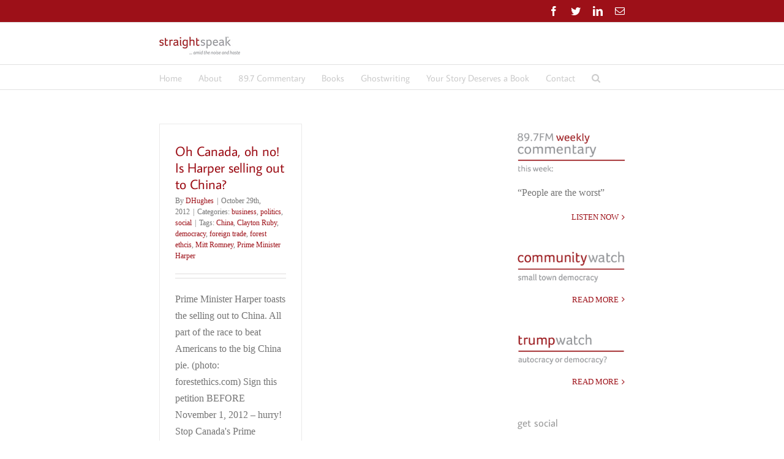

--- FILE ---
content_type: text/html; charset=UTF-8
request_url: https://straightspeak.com/tag/clayton-ruby/
body_size: 16281
content:
<!DOCTYPE html>
<html class="avada-html-layout-wide avada-html-header-position-top avada-html-is-archive avada-has-page-background-pattern" dir="ltr" lang="en-US" prefix="og: https://ogp.me/ns#" prefix="og: http://ogp.me/ns# fb: http://ogp.me/ns/fb#">
<head>
	<meta http-equiv="X-UA-Compatible" content="IE=edge" />
	<meta http-equiv="Content-Type" content="text/html; charset=utf-8"/>
	<meta name="viewport" content="width=device-width, initial-scale=1" />
	<title>Clayton Ruby | Straightspeak</title>

		<!-- All in One SEO 4.9.3 - aioseo.com -->
	<meta name="robots" content="max-image-preview:large" />
	<link rel="canonical" href="https://straightspeak.com/tag/clayton-ruby/" />
	<meta name="generator" content="All in One SEO (AIOSEO) 4.9.3" />
		<script type="application/ld+json" class="aioseo-schema">
			{"@context":"https:\/\/schema.org","@graph":[{"@type":"BreadcrumbList","@id":"https:\/\/straightspeak.com\/tag\/clayton-ruby\/#breadcrumblist","itemListElement":[{"@type":"ListItem","@id":"https:\/\/straightspeak.com#listItem","position":1,"name":"Home","item":"https:\/\/straightspeak.com","nextItem":{"@type":"ListItem","@id":"https:\/\/straightspeak.com\/tag\/clayton-ruby\/#listItem","name":"Clayton Ruby"}},{"@type":"ListItem","@id":"https:\/\/straightspeak.com\/tag\/clayton-ruby\/#listItem","position":2,"name":"Clayton Ruby","previousItem":{"@type":"ListItem","@id":"https:\/\/straightspeak.com#listItem","name":"Home"}}]},{"@type":"CollectionPage","@id":"https:\/\/straightspeak.com\/tag\/clayton-ruby\/#collectionpage","url":"https:\/\/straightspeak.com\/tag\/clayton-ruby\/","name":"Clayton Ruby | Straightspeak","inLanguage":"en-US","isPartOf":{"@id":"https:\/\/straightspeak.com\/#website"},"breadcrumb":{"@id":"https:\/\/straightspeak.com\/tag\/clayton-ruby\/#breadcrumblist"}},{"@type":"Organization","@id":"https:\/\/straightspeak.com\/#organization","name":"Straight Speak | David Hughes","description":"... amid the noise and haste","url":"https:\/\/straightspeak.com\/"},{"@type":"WebSite","@id":"https:\/\/straightspeak.com\/#website","url":"https:\/\/straightspeak.com\/","name":"Straightspeak","description":"... amid the noise and haste","inLanguage":"en-US","publisher":{"@id":"https:\/\/straightspeak.com\/#organization"}}]}
		</script>
		<!-- All in One SEO -->

<link rel='dns-prefetch' href='//s.w.org' />
<link rel="alternate" type="application/rss+xml" title="Straightspeak &raquo; Feed" href="https://straightspeak.com/feed/" />
<link rel="alternate" type="application/rss+xml" title="Straightspeak &raquo; Comments Feed" href="https://straightspeak.com/comments/feed/" />
					<link rel="shortcut icon" href="https://straightspeak.com/wp-content/uploads/2021/02/straightspeak_icon2a.png" type="image/x-icon" />
		
					<!-- For iPhone -->
			<link rel="apple-touch-icon" href="https://straightspeak.com/wp-content/uploads/2021/02/StrightSpeak_icon3a.png">
		
					<!-- For iPhone Retina display -->
			<link rel="apple-touch-icon" sizes="180x180" href="https://straightspeak.com/wp-content/uploads/2021/02/straightspeak_fb.png">
		
					<!-- For iPad -->
			<link rel="apple-touch-icon" sizes="152x152" href="https://straightspeak.com/wp-content/uploads/2021/02/StrightSpeak_icon3a.png">
		
					<!-- For iPad Retina display -->
			<link rel="apple-touch-icon" sizes="167x167" href="https://straightspeak.com/wp-content/uploads/2021/02/StrightSpeak_icon3a.png">
		
		<link rel="alternate" type="application/rss+xml" title="Straightspeak &raquo; Clayton Ruby Tag Feed" href="https://straightspeak.com/tag/clayton-ruby/feed/" />
		<!-- This site uses the Google Analytics by ExactMetrics plugin v8.11.1 - Using Analytics tracking - https://www.exactmetrics.com/ -->
		<!-- Note: ExactMetrics is not currently configured on this site. The site owner needs to authenticate with Google Analytics in the ExactMetrics settings panel. -->
					<!-- No tracking code set -->
				<!-- / Google Analytics by ExactMetrics -->
				<script type="text/javascript">
			window._wpemojiSettings = {"baseUrl":"https:\/\/s.w.org\/images\/core\/emoji\/13.0.1\/72x72\/","ext":".png","svgUrl":"https:\/\/s.w.org\/images\/core\/emoji\/13.0.1\/svg\/","svgExt":".svg","source":{"concatemoji":"https:\/\/straightspeak.com\/wp-includes\/js\/wp-emoji-release.min.js?ver=5.7"}};
			!function(e,a,t){var n,r,o,i=a.createElement("canvas"),p=i.getContext&&i.getContext("2d");function s(e,t){var a=String.fromCharCode;p.clearRect(0,0,i.width,i.height),p.fillText(a.apply(this,e),0,0);e=i.toDataURL();return p.clearRect(0,0,i.width,i.height),p.fillText(a.apply(this,t),0,0),e===i.toDataURL()}function c(e){var t=a.createElement("script");t.src=e,t.defer=t.type="text/javascript",a.getElementsByTagName("head")[0].appendChild(t)}for(o=Array("flag","emoji"),t.supports={everything:!0,everythingExceptFlag:!0},r=0;r<o.length;r++)t.supports[o[r]]=function(e){if(!p||!p.fillText)return!1;switch(p.textBaseline="top",p.font="600 32px Arial",e){case"flag":return s([127987,65039,8205,9895,65039],[127987,65039,8203,9895,65039])?!1:!s([55356,56826,55356,56819],[55356,56826,8203,55356,56819])&&!s([55356,57332,56128,56423,56128,56418,56128,56421,56128,56430,56128,56423,56128,56447],[55356,57332,8203,56128,56423,8203,56128,56418,8203,56128,56421,8203,56128,56430,8203,56128,56423,8203,56128,56447]);case"emoji":return!s([55357,56424,8205,55356,57212],[55357,56424,8203,55356,57212])}return!1}(o[r]),t.supports.everything=t.supports.everything&&t.supports[o[r]],"flag"!==o[r]&&(t.supports.everythingExceptFlag=t.supports.everythingExceptFlag&&t.supports[o[r]]);t.supports.everythingExceptFlag=t.supports.everythingExceptFlag&&!t.supports.flag,t.DOMReady=!1,t.readyCallback=function(){t.DOMReady=!0},t.supports.everything||(n=function(){t.readyCallback()},a.addEventListener?(a.addEventListener("DOMContentLoaded",n,!1),e.addEventListener("load",n,!1)):(e.attachEvent("onload",n),a.attachEvent("onreadystatechange",function(){"complete"===a.readyState&&t.readyCallback()})),(n=t.source||{}).concatemoji?c(n.concatemoji):n.wpemoji&&n.twemoji&&(c(n.twemoji),c(n.wpemoji)))}(window,document,window._wpemojiSettings);
		</script>
		<style type="text/css">
img.wp-smiley,
img.emoji {
	display: inline !important;
	border: none !important;
	box-shadow: none !important;
	height: 1em !important;
	width: 1em !important;
	margin: 0 .07em !important;
	vertical-align: -0.1em !important;
	background: none !important;
	padding: 0 !important;
}
</style>
	<link rel='stylesheet' id='aioseo/css/src/vue/standalone/blocks/table-of-contents/global.scss-css'  href='https://straightspeak.com/wp-content/plugins/all-in-one-seo-pack/dist/Lite/assets/css/table-of-contents/global.e90f6d47.css?ver=4.9.3' type='text/css' media='all' />
<link rel='stylesheet' id='bcct_style-css'  href='https://straightspeak.com/wp-content/plugins/better-click-to-tweet/assets/css/styles.css?ver=3.0' type='text/css' media='all' />
<link rel='stylesheet' id='avada-parent-stylesheet-css'  href='https://straightspeak.com/wp-content/themes/Avada/style.css?ver=5.7' type='text/css' media='all' />
<!--[if IE]>
<link rel='stylesheet' id='avada-IE-css'  href='https://straightspeak.com/wp-content/themes/Avada/assets/css/dynamic/ie.min.css?ver=7.3' type='text/css' media='all' />
<style id='avada-IE-inline-css' type='text/css'>
.avada-select-parent .select-arrow{background-color:#ffffff}
.select-arrow{background-color:#ffffff}
</style>
<![endif]-->
<link rel='stylesheet' id='fusion-dynamic-css-css'  href='https://straightspeak.com/wp-content/uploads/fusion-styles/25d009c7f68cef89fd54cd14937994c4.min.css?ver=3.3' type='text/css' media='all' />
<script type='text/javascript' src='https://straightspeak.com/wp-content/mu-plugins/ionos-assistant/js/cookies.js?ver=5.7' id='ionos-assistant-wp-cookies-js'></script>
<script type='text/javascript' src='https://straightspeak.com/wp-includes/js/jquery/jquery.min.js?ver=3.5.1' id='jquery-core-js'></script>
<script type='text/javascript' src='https://straightspeak.com/wp-includes/js/jquery/jquery-migrate.min.js?ver=3.3.2' id='jquery-migrate-js'></script>
<link rel="https://api.w.org/" href="https://straightspeak.com/wp-json/" /><link rel="alternate" type="application/json" href="https://straightspeak.com/wp-json/wp/v2/tags/895" /><link rel="EditURI" type="application/rsd+xml" title="RSD" href="https://straightspeak.com/xmlrpc.php?rsd" />
<link rel="wlwmanifest" type="application/wlwmanifest+xml" href="https://straightspeak.com/wp-includes/wlwmanifest.xml" /> 
<meta name="generator" content="WordPress 5.7" />
<style type="text/css" id="css-fb-visibility">@media screen and (max-width: 640px){body:not(.fusion-builder-ui-wireframe) .fusion-no-small-visibility{display:none !important;}body:not(.fusion-builder-ui-wireframe) .sm-text-align-center{text-align:center !important;}body:not(.fusion-builder-ui-wireframe) .sm-text-align-left{text-align:left !important;}body:not(.fusion-builder-ui-wireframe) .sm-text-align-right{text-align:right !important;}body:not(.fusion-builder-ui-wireframe) .sm-mx-auto{margin-left:auto !important;margin-right:auto !important;}body:not(.fusion-builder-ui-wireframe) .sm-ml-auto{margin-left:auto !important;}body:not(.fusion-builder-ui-wireframe) .sm-mr-auto{margin-right:auto !important;}body:not(.fusion-builder-ui-wireframe) .fusion-absolute-position-small{position:absolute;top:auto;width:100%;}}@media screen and (min-width: 641px) and (max-width: 1024px){body:not(.fusion-builder-ui-wireframe) .fusion-no-medium-visibility{display:none !important;}body:not(.fusion-builder-ui-wireframe) .md-text-align-center{text-align:center !important;}body:not(.fusion-builder-ui-wireframe) .md-text-align-left{text-align:left !important;}body:not(.fusion-builder-ui-wireframe) .md-text-align-right{text-align:right !important;}body:not(.fusion-builder-ui-wireframe) .md-mx-auto{margin-left:auto !important;margin-right:auto !important;}body:not(.fusion-builder-ui-wireframe) .md-ml-auto{margin-left:auto !important;}body:not(.fusion-builder-ui-wireframe) .md-mr-auto{margin-right:auto !important;}body:not(.fusion-builder-ui-wireframe) .fusion-absolute-position-medium{position:absolute;top:auto;width:100%;}}@media screen and (min-width: 1025px){body:not(.fusion-builder-ui-wireframe) .fusion-no-large-visibility{display:none !important;}body:not(.fusion-builder-ui-wireframe) .lg-text-align-center{text-align:center !important;}body:not(.fusion-builder-ui-wireframe) .lg-text-align-left{text-align:left !important;}body:not(.fusion-builder-ui-wireframe) .lg-text-align-right{text-align:right !important;}body:not(.fusion-builder-ui-wireframe) .lg-mx-auto{margin-left:auto !important;margin-right:auto !important;}body:not(.fusion-builder-ui-wireframe) .lg-ml-auto{margin-left:auto !important;}body:not(.fusion-builder-ui-wireframe) .lg-mr-auto{margin-right:auto !important;}body:not(.fusion-builder-ui-wireframe) .fusion-absolute-position-large{position:absolute;top:auto;width:100%;}}</style>		<script type="text/javascript">
			var doc = document.documentElement;
			doc.setAttribute( 'data-useragent', navigator.userAgent );
		</script>
		
	</head>

<body class="archive tag tag-clayton-ruby tag-895 fusion-image-hovers fusion-pagination-sizing fusion-button_size-large fusion-button_type-flat fusion-button_span-no avada-image-rollover-circle-yes avada-image-rollover-no fusion-body ltr fusion-sticky-header no-tablet-sticky-header no-mobile-sticky-header no-mobile-slidingbar avada-has-rev-slider-styles fusion-disable-outline fusion-sub-menu-fade mobile-logo-pos-left layout-wide-mode avada-has-boxed-modal-shadow-none layout-scroll-offset-full avada-has-zero-margin-offset-top has-sidebar fusion-top-header menu-text-align-left mobile-menu-design-modern fusion-show-pagination-text fusion-header-layout-v5 avada-responsive avada-footer-fx-none avada-menu-highlight-style-bar fusion-search-form-classic fusion-main-menu-search-overlay fusion-avatar-square avada-dropdown-styles avada-blog-layout-large avada-blog-archive-layout-grid avada-header-shadow-no avada-menu-icon-position-left avada-has-megamenu-shadow avada-has-mainmenu-dropdown-divider avada-has-main-nav-search-icon avada-has-breadcrumb-mobile-hidden avada-has-titlebar-hide avada-has-pagination-padding avada-flyout-menu-direction-fade avada-ec-views-v1" >
		<a class="skip-link screen-reader-text" href="#content">Skip to content</a>

	<div id="boxed-wrapper">
		<div class="fusion-sides-frame"></div>
		<div id="wrapper" class="fusion-wrapper">
			<div id="home" style="position:relative;top:-1px;"></div>
			
				
			<header class="fusion-header-wrapper">
				<div class="fusion-header-v5 fusion-logo-alignment fusion-logo-left fusion-sticky-menu- fusion-sticky-logo-1 fusion-mobile-logo-1 fusion-sticky-menu-only fusion-header-menu-align-left fusion-mobile-menu-design-modern">
					
<div class="fusion-secondary-header">
	<div class="fusion-row">
							<div class="fusion-alignright">
				<div class="fusion-social-links-header"><div class="fusion-social-networks"><div class="fusion-social-networks-wrapper"><a  class="fusion-social-network-icon fusion-tooltip fusion-facebook fusion-icon-facebook" style data-placement="bottom" data-title="Facebook" data-toggle="tooltip" title="Facebook" href="https://www.facebook.com/straightspeakblog/" target="_blank" rel="noopener noreferrer"><span class="screen-reader-text">Facebook</span></a><a  class="fusion-social-network-icon fusion-tooltip fusion-twitter fusion-icon-twitter" style data-placement="bottom" data-title="Twitter" data-toggle="tooltip" title="Twitter" href="https://twitter.com/Dstraightspeak" target="_blank" rel="noopener noreferrer"><span class="screen-reader-text">Twitter</span></a><a  class="fusion-social-network-icon fusion-tooltip fusion-linkedin fusion-icon-linkedin" style data-placement="bottom" data-title="LinkedIn" data-toggle="tooltip" title="LinkedIn" href="https://www.linkedin.com/company/yaantm-inc." target="_blank" rel="noopener noreferrer"><span class="screen-reader-text">LinkedIn</span></a><a  class="fusion-social-network-icon fusion-tooltip fusion-mail fusion-icon-mail" style data-placement="bottom" data-title="Email" data-toggle="tooltip" title="Email" href="mailto:dh&#117;ghe&#115;&#064;s8644&#056;67&#049;5&#046;&#119;e&#098;&#115;&#105;teh&#111;me&#046;co&#046;&#117;k" target="_self" rel="noopener noreferrer"><span class="screen-reader-text">Email</span></a></div></div></div>			</div>
			</div>
</div>
<div class="fusion-header-sticky-height"></div>
<div class="fusion-sticky-header-wrapper"> <!-- start fusion sticky header wrapper -->
	<div class="fusion-header">
		<div class="fusion-row">
							<div class="fusion-logo" data-margin-top="15px" data-margin-bottom="15px" data-margin-left="0px" data-margin-right="0px">
			<a class="fusion-logo-link"  href="https://straightspeak.com/" >

						<!-- standard logo -->
			<img src="https://straightspeak.com/wp-content/uploads/2021/02/straightspeak_smlno2_tag6.jpg" srcset="https://straightspeak.com/wp-content/uploads/2021/02/straightspeak_smlno2_tag6.jpg 1x, https://straightspeak.com/wp-content/uploads/2021/02/straightspeak_smlno2_tag6.jpg 2x" width="300" height="75" style="max-height:75px;height:auto;" alt="Straightspeak Logo" data-retina_logo_url="https://straightspeak.com/wp-content/uploads/2021/02/straightspeak_smlno2_tag6.jpg" class="fusion-standard-logo" />

											<!-- mobile logo -->
				<img src="https://straightspeak.com/wp-content/uploads/2021/02/straightspeak_smlno2_tag6.jpg" srcset="https://straightspeak.com/wp-content/uploads/2021/02/straightspeak_smlno2_tag6.jpg 1x, https://straightspeak.com/wp-content/uploads/2021/02/straightspeak_smlno2_tag6.jpg 2x" width="300" height="75" style="max-height:75px;height:auto;" alt="Straightspeak Logo" data-retina_logo_url="https://straightspeak.com/wp-content/uploads/2021/02/straightspeak_smlno2_tag6.jpg" class="fusion-mobile-logo" />
			
											<!-- sticky header logo -->
				<img src="https://straightspeak.com/wp-content/uploads/2021/02/straightspeak_smlno2_tag6.jpg" srcset="https://straightspeak.com/wp-content/uploads/2021/02/straightspeak_smlno2_tag6.jpg 1x, https://straightspeak.com/wp-content/uploads/2021/02/straightspeak_smlno2_tag6.jpg 2x" width="300" height="75" style="max-height:75px;height:auto;" alt="Straightspeak Logo" data-retina_logo_url="https://straightspeak.com/wp-content/uploads/2021/02/straightspeak_smlno2_tag6.jpg" class="fusion-sticky-logo" />
					</a>
		</div>
								<div class="fusion-mobile-menu-icons">
							<a href="#" class="fusion-icon fusion-icon-bars" aria-label="Toggle mobile menu" aria-expanded="false"></a>
		
		
		
			</div>
			
					</div>
	</div>
	<div class="fusion-secondary-main-menu">
		<div class="fusion-row">
			<nav class="fusion-main-menu" aria-label="Main Menu"><div class="fusion-overlay-search">		<form role="search" class="searchform fusion-search-form  fusion-search-form-classic" method="get" action="https://straightspeak.com/">
			<div class="fusion-search-form-content">

				
				<div class="fusion-search-field search-field">
					<label><span class="screen-reader-text">Search for:</span>
													<input type="search" value="" name="s" class="s" placeholder="Search..." required aria-required="true" aria-label="Search..."/>
											</label>
				</div>
				<div class="fusion-search-button search-button">
					<input type="submit" class="fusion-search-submit searchsubmit" aria-label="Search" value="&#xf002;" />
									</div>

				
			</div>


			
		</form>
		<div class="fusion-search-spacer"></div><a href="#" role="button" aria-label="Close Search" class="fusion-close-search"></a></div><ul id="menu-new-menu" class="fusion-menu"><li  id="menu-item-19198"  class="menu-item menu-item-type-post_type menu-item-object-page menu-item-home menu-item-19198"  data-item-id="19198"><a  href="https://straightspeak.com/" class="fusion-bar-highlight"><span class="menu-text">Home</span></a></li><li  id="menu-item-19203"  class="menu-item menu-item-type-post_type menu-item-object-page menu-item-19203"  data-item-id="19203"><a  href="https://straightspeak.com/david-hughes/" class="fusion-bar-highlight"><span class="menu-text">About</span></a></li><li  id="menu-item-19200"  class="menu-item menu-item-type-post_type menu-item-object-page menu-item-19200"  data-item-id="19200"><a  href="https://straightspeak.com/straightspeak-weekly-commentary/" class="fusion-bar-highlight"><span class="menu-text">89.7 Commentary</span></a></li><li  id="menu-item-19210"  class="menu-item menu-item-type-custom menu-item-object-custom menu-item-has-children menu-item-19210 fusion-dropdown-menu"  data-item-id="19210"><a  class="fusion-bar-highlight"><span class="menu-text">Books</span></a><ul class="sub-menu"><li  id="menu-item-19197"  class="menu-item menu-item-type-post_type menu-item-object-page menu-item-19197 fusion-dropdown-submenu" ><a  href="https://straightspeak.com/books-2/published/" class="fusion-bar-highlight"><span>Published Books</span></a></li></ul></li><li  id="menu-item-19207"  class="menu-item menu-item-type-custom menu-item-object-custom menu-item-has-children menu-item-19207 fusion-dropdown-menu"  data-item-id="19207"><a  class="fusion-bar-highlight"><span class="menu-text">Ghostwriting</span></a><ul class="sub-menu"><li  id="menu-item-19195"  class="menu-item menu-item-type-post_type menu-item-object-page menu-item-19195 fusion-dropdown-submenu" ><a  href="https://straightspeak.com/content-provide/" class="fusion-bar-highlight"><span>Blogs, Profiles, Proposals, Executive Summaries, Articles</span></a></li><li  id="menu-item-19204"  class="menu-item menu-item-type-post_type menu-item-object-page menu-item-19204 fusion-dropdown-submenu" ><a  href="https://straightspeak.com/your-story/" class="fusion-bar-highlight"><span>Your story</span></a></li><li  id="menu-item-19205"  class="menu-item menu-item-type-post_type menu-item-object-page menu-item-19205 fusion-dropdown-submenu" ><a  href="https://straightspeak.com/ghostwriting-fees/" class="fusion-bar-highlight"><span>Ghostwriting fees</span></a></li></ul></li><li  id="menu-item-19199"  class="menu-item menu-item-type-post_type menu-item-object-page menu-item-19199"  data-item-id="19199"><a  href="https://straightspeak.com/?page_id=3664" class="fusion-bar-highlight"><span class="menu-text">Your Story Deserves a Book</span></a></li><li  id="menu-item-19209"  class="menu-item menu-item-type-post_type menu-item-object-page menu-item-19209"  data-item-id="19209"><a  href="https://straightspeak.com/contact/" class="fusion-bar-highlight"><span class="menu-text">Contact</span></a></li><li class="fusion-custom-menu-item fusion-main-menu-search fusion-search-overlay"><a class="fusion-main-menu-icon fusion-bar-highlight" href="#" aria-label="Search" data-title="Search" title="Search" role="button" aria-expanded="false"></a></li></ul></nav>
<nav class="fusion-mobile-nav-holder fusion-mobile-menu-text-align-left" aria-label="Main Menu Mobile"></nav>

					</div>
	</div>
</div> <!-- end fusion sticky header wrapper -->
				</div>
				<div class="fusion-clearfix"></div>
			</header>
							
				
		<div id="sliders-container">
					</div>
				
				
			
			
						<main id="main" class="clearfix ">
				<div class="fusion-row" style="">
<section id="content" class="" style="float: left;">
	
	<div id="posts-container" class="fusion-blog-archive fusion-blog-layout-grid-wrapper fusion-clearfix">
	<div class="fusion-posts-container fusion-blog-layout-grid fusion-blog-layout-grid-2 isotope fusion-posts-container-infinite fusion-posts-container-load-more " data-pages="1">
		
		
													<article id="post-4452" class="fusion-post-grid  post fusion-clearfix post-4452 type-post status-publish format-standard hentry category-business category-politics category-social tag-china tag-clayton-ruby tag-democracy tag-foreign-trade tag-forest-ethcis tag-mitt-romney tag-prime-minister-harper">
														<div class="fusion-post-wrapper">
				
				
				
									
				
														<div class="fusion-post-content-wrapper">
				
				
				<div class="fusion-post-content post-content">
					<h2 class="entry-title fusion-post-title"><a href="https://straightspeak.com/2012/10/oh-canada-oh-no-harper-is-selling-us-out-to-china/">Oh Canada, oh no! Is Harper selling out to China?</a></h2>
																<p class="fusion-single-line-meta">By <span class="vcard"><span class="fn"><a href="https://straightspeak.com/author/dhughes/" title="Posts by DHughes" rel="author">DHughes</a></span></span><span class="fusion-inline-sep">|</span><span class="updated rich-snippet-hidden">2016-12-10T00:41:08-05:00</span><span>October 29th, 2012</span><span class="fusion-inline-sep">|</span>Categories: <a href="https://straightspeak.com/category/business/" rel="category tag">business</a>, <a href="https://straightspeak.com/category/politics/" rel="category tag">politics</a>, <a href="https://straightspeak.com/category/social/" rel="category tag">social</a><span class="fusion-inline-sep">|</span><span class="meta-tags">Tags: <a href="https://straightspeak.com/tag/china/" rel="tag">China</a>, <a href="https://straightspeak.com/tag/clayton-ruby/" rel="tag">Clayton Ruby</a>, <a href="https://straightspeak.com/tag/democracy/" rel="tag">democracy</a>, <a href="https://straightspeak.com/tag/foreign-trade/" rel="tag">foreign trade</a>, <a href="https://straightspeak.com/tag/forest-ethcis/" rel="tag">forest ethcis</a>, <a href="https://straightspeak.com/tag/mitt-romney/" rel="tag">Mitt Romney</a>, <a href="https://straightspeak.com/tag/prime-minister-harper/" rel="tag">Prime Minister Harper</a></span><span class="fusion-inline-sep">|</span></p>
																										<div class="fusion-content-sep sep-double sep-solid"></div>
						
					
					<div class="fusion-post-content-container">
						<p> Prime Minister Harper toasts the selling out to China. All part of the race to beat Americans to the big China pie. (photo: forestethics.com)  Sign this petition BEFORE November 1, 2012 – hurry! Stop Canada's Prime Minister Harper from creating his version of state capitalism! Click here to sign the petition:  Here's another conservative who says one <a href="https://straightspeak.com/2012/10/oh-canada-oh-no-harper-is-selling-us-out-to-china/"> Read more...</a></p>					</div>
				</div>

				
																																<div class="fusion-meta-info">
																										<div class="fusion-alignleft">
										<a href="https://straightspeak.com/2012/10/oh-canada-oh-no-harper-is-selling-us-out-to-china/" class="fusion-read-more" aria-label="More on Oh Canada, oh no! Is Harper selling out to China?">
											Read More										</a>
									</div>
								
																																		<div class="fusion-alignright">
																					<a href="https://straightspeak.com/2012/10/oh-canada-oh-no-harper-is-selling-us-out-to-china/#respond"><i class="fusion-icon-bubbles" aria-hidden="true"></i>&nbsp;0</a>																			</div>
															</div>
															
									</div>
				
									</div>
							</article>

			
		
		
	</div>

			</div>
</section>
<aside id="sidebar" class="sidebar fusion-widget-area fusion-content-widget-area fusion-sidebar-right fusion-blogsidebar" style="float: right;" >
											
					<section id="simpleimage-2" class="widget widget_simpleimage" style="border-style: solid;border-color:transparent;border-width:0px;">

	<p class="simple-image">
		<a href="https://straightspeak.com/straightspeak-weekly-commentary/"><img width="240" height="93" src="https://straightspeak.com/wp-content/uploads/2021/02/897a.png" class="attachment-full size-full" alt="" srcset="https://straightspeak.com/wp-content/uploads/2021/02/897a-200x78.png 200w, https://straightspeak.com/wp-content/uploads/2021/02/897a.png 240w" sizes="(max-width: 240px) 100vw, 240px" /></a>	</p>

<p>“People are the worst”</p>

	<p class="more">
		<a href="https://straightspeak.com/straightspeak-weekly-commentary/">LISTEN NOW</a>	</p>
</section><section id="simpleimage-3" class="widget widget_simpleimage" style="border-style: solid;border-color:transparent;border-width:0px;">

	<p class="simple-image">
		<a href="https://straightspeak.com/communitywatch/"><img width="240" height="72" src="https://straightspeak.com/wp-content/uploads/2021/02/cw4.png" class="attachment-full size-full" alt="" srcset="https://straightspeak.com/wp-content/uploads/2021/02/cw4-200x60.png 200w, https://straightspeak.com/wp-content/uploads/2021/02/cw4.png 240w" sizes="(max-width: 240px) 100vw, 240px" /></a>	</p>


	<p class="more">
		<a href="https://straightspeak.com/communitywatch/">READ MORE</a>	</p>
</section><section id="simpleimage-4" class="widget widget_simpleimage" style="border-style: solid;border-color:transparent;border-width:0px;">

	<p class="simple-image">
		<a href="https://straightspeak.com/trumpwatch/"><img width="240" height="72" src="https://straightspeak.com/wp-content/uploads/2021/02/tw4.png" class="attachment-full size-full" alt="" srcset="https://straightspeak.com/wp-content/uploads/2021/02/tw4-200x60.png 200w, https://straightspeak.com/wp-content/uploads/2021/02/tw4.png 240w" sizes="(max-width: 240px) 100vw, 240px" /></a>	</p>


	<p class="more">
		<a href="https://straightspeak.com/trumpwatch/">READ MORE</a>	</p>
</section><section id="social_links-widget-4" class="widget social_links"><div class="heading"><h4 class="widget-title">get social</h4></div>
		<div class="fusion-social-networks boxed-icons">

			<div class="fusion-social-networks-wrapper">
								
																				
						
																																			<a class="fusion-social-network-icon fusion-tooltip fusion-facebook fusion-icon-facebook" href="https://www.facebook.com/straightspeakblog/"  data-placement="top" data-title="Facebook" data-toggle="tooltip" data-original-title=""  title="Facebook" aria-label="Facebook" rel="noopener noreferrer" target="_self" style="border-radius:4px;padding:8px;font-size:16px;color:#ffffff;background-color:#3b5998;border-color:#3b5998;"></a>
											
										
																				
						
																																			<a class="fusion-social-network-icon fusion-tooltip fusion-twitter fusion-icon-twitter" href="https://twitter.com/Dstraightspeak"  data-placement="top" data-title="Twitter" data-toggle="tooltip" data-original-title=""  title="Twitter" aria-label="Twitter" rel="noopener noreferrer" target="_self" style="border-radius:4px;padding:8px;font-size:16px;color:#ffffff;background-color:#55acee;border-color:#55acee;"></a>
											
										
																				
						
																																			<a class="fusion-social-network-icon fusion-tooltip fusion-linkedin fusion-icon-linkedin" href="https://www.linkedin.com/company/yaantm-inc."  data-placement="top" data-title="LinkedIn" data-toggle="tooltip" data-original-title=""  title="LinkedIn" aria-label="LinkedIn" rel="noopener noreferrer" target="_self" style="border-radius:4px;padding:8px;font-size:16px;color:#ffffff;background-color:#0077b5;border-color:#0077b5;"></a>
											
										
																																																
						
																																			<a class="fusion-social-network-icon fusion-tooltip fusion-mail fusion-icon-mail" href="mailto:&#100;hug&#104;&#101;s&#064;&#115;&#056;644&#056;67&#049;&#053;&#046;&#119;eb&#115;&#105;&#116;ehome&#046;c&#111;&#046;u&#107;"  data-placement="top" data-title="Mail" data-toggle="tooltip" data-original-title=""  title="Mail" aria-label="Mail" rel="noopener noreferrer" target="_self" style="border-radius:4px;padding:8px;font-size:16px;color:#ffffff;background-color:#000000;border-color:#000000;"></a>
											
										
				
			</div>
		</div>

		</section><section id="text-40" class="widget widget_text" style="border-style: solid;border-color:transparent;border-width:0px;"><div class="heading"><h4 class="widget-title">SUBSCRIBE &#038; FOLLOW</h4></div>			<div class="textwidget"><form id="subForm" action="http://thepiriecompany.createsend.com/t/r/s/adltjh/" method="post">
<div>

<label for="name">Name:</label> <input id="name" name="cm-name" type="text" /><label for="adltjh-adltjh">Email:</label>

<input id="adltjh-adltjh" name="cm-adltjh-adltjh" type="text" /> <input type="submit" value="Subscribe" />

</div>
</form>
<br>
Don't miss a point or a post. Subscribe to <em>straightspeak's</em> email service,
we'll send you our best. And if it's not our best, you can always unsubscribe.</div>
		</section><section id="pyre_tabs-widget-7" class="widget fusion-tabs-widget">		<div class="fusion-tabs-widget-wrapper fusion-tabs-widget-1 fusion-tabs-classic fusion-tabs-image-default tab-holder">
			<nav class="fusion-tabs-nav">
				<ul class="tabset tabs">

					
											<li class="active"><a href="#" data-link="fusion-tab-recent">Recent</a></li>
					
					
				</ul>
			</nav>

			<div class="fusion-tabs-widget-content tab-box tabs-container">

				
				
					<div class="fusion-tab-recent fusion-tab-content tab tab_content" data-name="fusion-tab-recent">

						
						<ul class="fusion-tabs-widget-items news-list">
																																	<li>
																					<div class="image">
												<a href="https://straightspeak.com/2025/04/everyone-lies-a-few-pounds-about-their-weight/" aria-label="Everyone lies a few pounds about their weight &#8230;"><img width="66" height="66" src="https://straightspeak.com/wp-content/uploads/2025/04/Screenshot-2025-04-15-at-5.42.51-PM-66x66.png" class="attachment-recent-works-thumbnail size-recent-works-thumbnail wp-post-image" alt="" srcset="https://straightspeak.com/wp-content/uploads/2025/04/Screenshot-2025-04-15-at-5.42.51-PM-66x66.png 66w, https://straightspeak.com/wp-content/uploads/2025/04/Screenshot-2025-04-15-at-5.42.51-PM-150x150.png 150w" sizes="(max-width: 66px) 100vw, 66px" /></a>
											</div>
																				<div class="post-holder">
											<a href="https://straightspeak.com/2025/04/everyone-lies-a-few-pounds-about-their-weight/">Everyone lies a few pounds about their weight &#8230;</a>
											<div class="fusion-meta">
												April 16th, 2025											</div>
										</div>
									</li>
																										<li>
																					<div class="image">
												<a href="https://straightspeak.com/2025/04/is-this-the-perfect-storm-for-good-ship-america/" aria-label="Is this the perfect storm for Good Ship America?"><img width="66" height="66" src="https://straightspeak.com/wp-content/uploads/2025/04/Storm-Screenshot-2025-04-14-at-10.53.59-AM-66x66.png" class="attachment-recent-works-thumbnail size-recent-works-thumbnail wp-post-image" alt="" srcset="https://straightspeak.com/wp-content/uploads/2025/04/Storm-Screenshot-2025-04-14-at-10.53.59-AM-66x66.png 66w, https://straightspeak.com/wp-content/uploads/2025/04/Storm-Screenshot-2025-04-14-at-10.53.59-AM-150x150.png 150w" sizes="(max-width: 66px) 100vw, 66px" /></a>
											</div>
																				<div class="post-holder">
											<a href="https://straightspeak.com/2025/04/is-this-the-perfect-storm-for-good-ship-america/">Is this the perfect storm for Good Ship America?</a>
											<div class="fusion-meta">
												April 14th, 2025											</div>
										</div>
									</li>
																										<li>
																					<div class="image">
												<a href="https://straightspeak.com/2025/04/elbows-up-aint-gonna-cut-it/" aria-label="&#8220;Elbows up&#8221; ain&#8217;t gonna cut it &#8230;"><img width="66" height="66" src="https://straightspeak.com/wp-content/uploads/2025/04/Screenshot-2025-04-08-at-11.01.42-AM-66x66.png" class="attachment-recent-works-thumbnail size-recent-works-thumbnail wp-post-image" alt="" srcset="https://straightspeak.com/wp-content/uploads/2025/04/Screenshot-2025-04-08-at-11.01.42-AM-66x66.png 66w, https://straightspeak.com/wp-content/uploads/2025/04/Screenshot-2025-04-08-at-11.01.42-AM-150x150.png 150w" sizes="(max-width: 66px) 100vw, 66px" /></a>
											</div>
																				<div class="post-holder">
											<a href="https://straightspeak.com/2025/04/elbows-up-aint-gonna-cut-it/">&#8220;Elbows up&#8221; ain&#8217;t gonna cut it &#8230;</a>
											<div class="fusion-meta">
												April 9th, 2025											</div>
										</div>
									</li>
																													</ul>
					</div>
				
							</div>
		</div>
		</section><section id="list-2" class="widget widget_link_list" style="border-style: solid;border-color:transparent;border-width:0px;"><div class="heading"><h4 class="widget-title">favorite sites</h4></div><ul  class="list">

		<li class=''><a href='https://www.edge.org/'>Edge</a></li><li class=''><a href='https://www.samharris.org/'>Sam Harris</a></li><li class=''><a href='http://www.skeptic.com/'>Skeptic Society</a></li><li class=''><a href='https://www.bigquestionsonline.com/2017/01/04/are-innovation-tradition-incompatible/' target='_blank'>Big Questions Online</a></li></ul></section><section id="list-3" class="widget widget_link_list" style="border-style: solid;border-color:transparent;border-width:0px;"><div class="heading"><h4 class="widget-title">&#8220;The most important book is the one you haven&#8217;t read yet.&#8221;</h4></div><ol  class="list">

		<li class=''><a href='https://www.amazon.ca/s/ref=nb_sb_noss_2?url=search-aliasstripbooks&field-keywords=Human+Capability' target='_blank'>Human Capability</a></li><li class=''><a href='https://www.amazon.ca/s/ref=nb_sb_ss_i_1_11?url=search-aliasstripbooks&field-keywords=the+road+to+character&sprefix=The+Road+tostripbooks749&rh=n916520kthe+road+to+character' target='_blank'>The Road to Character</a></li><li class=''><a href='https://www.amazon.ca/s/ref=nb_sb_noss_2?url=search-aliasstripbooks&field-keywords=Firms+of+Endearment&rh=n916520kFirms+of+Endearment' target='_blank'>Firms of Endearment</a></li><li class=''><a href='https://www.amazon.ca/s/ref=nb_sb_ss_i_1_9?url=search-aliasstripbooks&field-keywords=free+will&sprefix=Free+Willstripbooks234&rh=n916520kfree+will' target='_blank'>Free Will</a></li><li class=''><a href='https://www.amazon.ca/Women-New-Business-Leadership-Thomson/dp/0230271545/ref=sr_1_1?s=books&ie=UTF8&qid=1471017804&sr=1-1&keywords=Women++The+New+Business+leadership'>Women & The New Business Leadership</a></li></ol></section><section id="text-14" class="widget widget_text" style="border-style: solid;border-color:transparent;border-width:0px;"><div class="heading"><h4 class="widget-title">Coming 2026</h4></div>			<div class="textwidget"><p><a href="https://straightspeak.com/wp-content/uploads/2025/04/CROP-Screenshot-2025-04-04-at-11.30.22-AM.png"><img class="aligncenter size-medium wp-image-21413" src="https://straightspeak.com/wp-content/uploads/2025/04/CROP-Screenshot-2025-04-04-at-11.30.22-AM-203x300.png" alt="" width="203" height="300" /></a></p>
<p>My personal history is the stuff they write books about. And that's what I am doing. The working title, "Chains of My Father: Marry White."</p>
<p>"The ghostly image of the tragic mulatto trapped between two worlds." - Barack Obama</p>
<p>This perspicacious line from the Prologue of Barack Obama's "Dream from My Father" wrenched my aspiration into action. I started writing, furiously. Unlike Obama's perspective, my pain had been for the opposite reason: I was not seen by whites as a "tragic mulatto," rather I lived every day of my childhood hoping whites were not "searching my eyes for some telltale sign" that I WAS mulatto. This is my story.</p>
<p>It's historical fiction because I cannot find enough records to substantiate all facets of the story. I've combed the genealogy, traveled to my father and grandmothers' birthplace, walked the graveyards, searched the churches and ... well, all the facts aren't there. I have written three books based on the genealogy of other families but my ancestors emerged from a journey that left too few records – slavery.</p>
<p>My paternal, great grandmother was a "freed slave." My grandmother, Amelia, was born to a mixed race slave named Mary (we do not know her last name) and a white, French plantation owner, the Count de Poullain, in Grenada, West Indies. Amelia was raised in the "Big House" and in adulthood, in an attempt to escape her black heritage disowned her mother, telling her, "Get out and never come back." Amelia, as a mother of twelve children, enshrined into the family commandments, "Marry white." Many did, including my father. My mother was a lovely, white, Anglo-Saxon protestant born in England. They met in Canada where my dad studied and became a doctor.</p>
<p>It has taken five generations for the descendants of Mary to free themselves from the stigma of their black heritage but today my children embrace it. Unfortunately, the past 250 years have been a wasteland of bigotry, racism and bullying. But, on closer look, we see not only the brutality, fear, violence, and murder but also the self-respect, dignity, love, kindness, perseverance and indomitable spirit.</p>
<p>As of the spring of 2025, the depth of historic perspective and the sweeping inspiration of oppressed people has created a two-volume duology of which I have only arrived at the middle of the 19th century. 1840 is the year my great grandfather was born, the beginning of Volume II, and he's pushing me to make sure our story is published by the summer of 2026.</p>
</div>
		</section>			</aside>
						
					</div>  <!-- fusion-row -->
				</main>  <!-- #main -->
				
				
								
					
		<div class="fusion-footer">
					
	<footer class="fusion-footer-widget-area fusion-widget-area">
		<div class="fusion-row">
			<div class="fusion-columns fusion-columns-3 fusion-widget-area">
				
																									<div class="fusion-column col-lg-4 col-md-4 col-sm-4">
							<section id="text-4" class="fusion-footer-widget-column widget widget_text" style="border-style: solid;border-color:transparent;border-width:0px;">			<div class="textwidget"><p><img src="https://straightspeak.com/wp-content/uploads/2021/02/StraightSpeak_Reva.png" alt="Straight Speak, David Hughes" /></p>
<p>
Some of us do not seek more noise and hyperbole, more sound bites and intellectual laziness. We want rich conversations, reflective thinking, uncommon insight, wise discernment, and a contrarian perspective. And we want it à la carte, in summary or in depth – at our option.</p>
<p>Welcome to straightspeak.</p>
<p>“The most important book is the one you haven’t read yet.”</p>
<p>We want to help you build your library of reflective thought, and your to-read list. So we do the screening and provide some insight. You keep the blogs for reference and get to the deeper thinking when you can.</p>
<p>Enjoy. Share. Save.</p>
</div>
		<div style="clear:both;"></div></section>																					</div>
																										<div class="fusion-column col-lg-4 col-md-4 col-sm-4">
							
		<section id="recent-posts-6" class="fusion-footer-widget-column widget widget_recent_entries">
		<h4 class="widget-title">Recent Posts</h4>
		<ul>
											<li>
					<a href="https://straightspeak.com/2025/04/everyone-lies-a-few-pounds-about-their-weight/">Everyone lies a few pounds about their weight &#8230;</a>
									</li>
											<li>
					<a href="https://straightspeak.com/2025/04/is-this-the-perfect-storm-for-good-ship-america/">Is this the perfect storm for Good Ship America?</a>
									</li>
											<li>
					<a href="https://straightspeak.com/2025/04/elbows-up-aint-gonna-cut-it/">&#8220;Elbows up&#8221; ain&#8217;t gonna cut it &#8230;</a>
									</li>
											<li>
					<a href="https://straightspeak.com/2025/04/time-for-your-meds-jack-ya-need-to-settle-down/">Time for your &#8220;meds&#8221; Jack, ya&#8217; need to settle down &#8230;</a>
									</li>
											<li>
					<a href="https://straightspeak.com/2025/04/when-the-only-tool-you-have-is-a-saw/">When the only tool you have is a saw &#8230;</a>
									</li>
					</ul>

		<div style="clear:both;"></div></section>																					</div>
																										<div class="fusion-column fusion-column-last col-lg-4 col-md-4 col-sm-4">
							<section id="categories-7" class="fusion-footer-widget-column widget widget_categories"><h4 class="widget-title">Categories</h4>
			<ul>
					<li class="cat-item cat-item-3"><a href="https://straightspeak.com/category/business/">business</a>
</li>
	<li class="cat-item cat-item-1276"><a href="https://straightspeak.com/category/community/">community</a>
</li>
	<li class="cat-item cat-item-1280"><a href="https://straightspeak.com/category/communitywatch/">communitywatch</a>
</li>
	<li class="cat-item cat-item-4"><a href="https://straightspeak.com/category/politics/">politics</a>
</li>
	<li class="cat-item cat-item-32"><a href="https://straightspeak.com/category/social/">social</a>
</li>
	<li class="cat-item cat-item-1279"><a href="https://straightspeak.com/category/trumpwatch/">trumpwatch</a>
</li>
	<li class="cat-item cat-item-1285"><a href="https://straightspeak.com/category/trumpwatchhome/">trumpwatchhome</a>
</li>
	<li class="cat-item cat-item-1190"><a href="https://straightspeak.com/category/uncategorized/">uncategorized</a>
</li>
			</ul>

			<div style="clear:both;"></div></section>																					</div>
																																				
				<div class="fusion-clearfix"></div>
			</div> <!-- fusion-columns -->
		</div> <!-- fusion-row -->
	</footer> <!-- fusion-footer-widget-area -->

	
	<footer id="footer" class="fusion-footer-copyright-area fusion-footer-copyright-center">
		<div class="fusion-row">
			<div class="fusion-copyright-content">

				<div class="fusion-copyright-notice">
		<div>
		© Copyright 2021 - StraightSpeak | David Hughes | All rights reserved.	</div>
</div>

			</div> <!-- fusion-fusion-copyright-content -->
		</div> <!-- fusion-row -->
	</footer> <!-- #footer -->
		</div> <!-- fusion-footer -->

		
					<div class="fusion-sliding-bar-wrapper">
											</div>

												</div> <!-- wrapper -->
		</div> <!-- #boxed-wrapper -->
		<div class="fusion-top-frame"></div>
		<div class="fusion-bottom-frame"></div>
		<div class="fusion-boxed-shadow"></div>
		<a class="fusion-one-page-text-link fusion-page-load-link"></a>

		<div class="avada-footer-scripts">
			<script type="text/javascript">var fusionNavIsCollapsed=function(e){var t;window.innerWidth<=e.getAttribute("data-breakpoint")?(e.classList.add("collapse-enabled"),e.classList.contains("expanded")||(e.setAttribute("aria-expanded","false"),window.dispatchEvent(new Event("fusion-mobile-menu-collapsed",{bubbles:!0,cancelable:!0})))):(null!==e.querySelector(".menu-item-has-children.expanded .fusion-open-nav-submenu-on-click")&&e.querySelector(".menu-item-has-children.expanded .fusion-open-nav-submenu-on-click").click(),e.classList.remove("collapse-enabled"),e.setAttribute("aria-expanded","true"),null!==e.querySelector(".fusion-custom-menu")&&e.querySelector(".fusion-custom-menu").removeAttribute("style")),e.classList.add("no-wrapper-transition"),clearTimeout(t),t=setTimeout(function(){e.classList.remove("no-wrapper-transition")},400),e.classList.remove("loading")},fusionRunNavIsCollapsed=function(){var e,t=document.querySelectorAll(".fusion-menu-element-wrapper");for(e=0;e<t.length;e++)fusionNavIsCollapsed(t[e])};function avadaGetScrollBarWidth(){var e,t,n,s=document.createElement("p");return s.style.width="100%",s.style.height="200px",(e=document.createElement("div")).style.position="absolute",e.style.top="0px",e.style.left="0px",e.style.visibility="hidden",e.style.width="200px",e.style.height="150px",e.style.overflow="hidden",e.appendChild(s),document.body.appendChild(e),t=s.offsetWidth,e.style.overflow="scroll",t==(n=s.offsetWidth)&&(n=e.clientWidth),document.body.removeChild(e),t-n}fusionRunNavIsCollapsed(),window.addEventListener("fusion-resize-horizontal",fusionRunNavIsCollapsed);</script><script type='text/javascript' src='https://straightspeak.com/wp-includes/js/wp-embed.min.js?ver=5.7' id='wp-embed-js'></script>
<script type='text/javascript' src='https://straightspeak.com/wp-content/themes/Avada/includes/lib/assets/min/js/library/modernizr.js?ver=3.3.1' id='modernizr-js'></script>
<script type='text/javascript' id='fusion-column-bg-image-js-extra'>
/* <![CDATA[ */
var fusionBgImageVars = {"content_break_point":"800"};
/* ]]> */
</script>
<script type='text/javascript' src='https://straightspeak.com/wp-content/plugins/fusion-builder/assets/js/min/general/fusion-column-bg-image.js?ver=1' id='fusion-column-bg-image-js'></script>
<script type='text/javascript' src='https://straightspeak.com/wp-content/themes/Avada/includes/lib/assets/min/js/library/cssua.js?ver=2.1.28' id='cssua-js'></script>
<script type='text/javascript' src='https://straightspeak.com/wp-content/themes/Avada/includes/lib/assets/min/js/library/jquery.waypoints.js?ver=2.0.3' id='jquery-waypoints-js'></script>
<script type='text/javascript' src='https://straightspeak.com/wp-content/themes/Avada/includes/lib/assets/min/js/general/fusion-waypoints.js?ver=1' id='fusion-waypoints-js'></script>
<script type='text/javascript' id='fusion-animations-js-extra'>
/* <![CDATA[ */
var fusionAnimationsVars = {"status_css_animations":"desktop"};
/* ]]> */
</script>
<script type='text/javascript' src='https://straightspeak.com/wp-content/plugins/fusion-builder/assets/js/min/general/fusion-animations.js?ver=1' id='fusion-animations-js'></script>
<script type='text/javascript' id='fusion-js-extra'>
/* <![CDATA[ */
var fusionJSVars = {"visibility_small":"640","visibility_medium":"1024"};
/* ]]> */
</script>
<script type='text/javascript' src='https://straightspeak.com/wp-content/themes/Avada/includes/lib/assets/min/js/general/fusion.js?ver=3.3' id='fusion-js'></script>
<script type='text/javascript' src='https://straightspeak.com/wp-content/themes/Avada/includes/lib/assets/min/js/library/isotope.js?ver=3.0.4' id='isotope-js'></script>
<script type='text/javascript' src='https://straightspeak.com/wp-content/themes/Avada/includes/lib/assets/min/js/library/packery.js?ver=2.0.0' id='packery-js'></script>
<script type='text/javascript' src='https://straightspeak.com/wp-content/themes/Avada/includes/lib/assets/min/js/library/bootstrap.transition.js?ver=3.3.6' id='bootstrap-transition-js'></script>
<script type='text/javascript' src='https://straightspeak.com/wp-content/themes/Avada/includes/lib/assets/min/js/library/bootstrap.tooltip.js?ver=3.3.5' id='bootstrap-tooltip-js'></script>
<script type='text/javascript' src='https://straightspeak.com/wp-content/themes/Avada/includes/lib/assets/min/js/library/jquery.easing.js?ver=1.3' id='jquery-easing-js'></script>
<script type='text/javascript' src='https://straightspeak.com/wp-content/themes/Avada/includes/lib/assets/min/js/library/jquery.fitvids.js?ver=1.1' id='jquery-fitvids-js'></script>
<script type='text/javascript' src='https://straightspeak.com/wp-content/themes/Avada/includes/lib/assets/min/js/library/jquery.flexslider.js?ver=2.7.2' id='jquery-flexslider-js'></script>
<script type='text/javascript' src='https://straightspeak.com/wp-content/themes/Avada/includes/lib/assets/min/js/library/jquery.hoverflow.js?ver=1' id='jquery-hover-flow-js'></script>
<script type='text/javascript' src='https://straightspeak.com/wp-content/themes/Avada/includes/lib/assets/min/js/library/jquery.hoverintent.js?ver=1' id='jquery-hover-intent-js'></script>
<script type='text/javascript' id='jquery-lightbox-js-extra'>
/* <![CDATA[ */
var fusionLightboxVideoVars = {"lightbox_video_width":"1280","lightbox_video_height":"720"};
/* ]]> */
</script>
<script type='text/javascript' src='https://straightspeak.com/wp-content/themes/Avada/includes/lib/assets/min/js/library/jquery.ilightbox.js?ver=2.2.3' id='jquery-lightbox-js'></script>
<script type='text/javascript' src='https://straightspeak.com/wp-content/themes/Avada/includes/lib/assets/min/js/library/jquery.infinitescroll.js?ver=2.1' id='jquery-infinite-scroll-js'></script>
<script type='text/javascript' src='https://straightspeak.com/wp-content/themes/Avada/includes/lib/assets/min/js/library/jquery.mousewheel.js?ver=3.0.6' id='jquery-mousewheel-js'></script>
<script type='text/javascript' src='https://straightspeak.com/wp-content/themes/Avada/includes/lib/assets/min/js/library/jquery.placeholder.js?ver=2.0.7' id='jquery-placeholder-js'></script>
<script type='text/javascript' src='https://straightspeak.com/wp-content/themes/Avada/includes/lib/assets/min/js/library/jquery.fade.js?ver=1' id='jquery-fade-js'></script>
<script type='text/javascript' src='https://straightspeak.com/wp-content/themes/Avada/includes/lib/assets/min/js/library/imagesLoaded.js?ver=3.1.8' id='images-loaded-js'></script>
<script type='text/javascript' id='fusion-equal-heights-js-extra'>
/* <![CDATA[ */
var fusionEqualHeightVars = {"content_break_point":"800"};
/* ]]> */
</script>
<script type='text/javascript' src='https://straightspeak.com/wp-content/themes/Avada/includes/lib/assets/min/js/general/fusion-equal-heights.js?ver=1' id='fusion-equal-heights-js'></script>
<script type='text/javascript' id='fusion-video-general-js-extra'>
/* <![CDATA[ */
var fusionVideoGeneralVars = {"status_vimeo":"1","status_yt":"1"};
/* ]]> */
</script>
<script type='text/javascript' src='https://straightspeak.com/wp-content/themes/Avada/includes/lib/assets/min/js/library/fusion-video-general.js?ver=1' id='fusion-video-general-js'></script>
<script type='text/javascript' id='fusion-lightbox-js-extra'>
/* <![CDATA[ */
var fusionLightboxVars = {"status_lightbox":"1","lightbox_gallery":"1","lightbox_skin":"metro-white","lightbox_title":"","lightbox_arrows":"1","lightbox_slideshow_speed":"5000","lightbox_autoplay":"","lightbox_opacity":"0.97","lightbox_desc":"","lightbox_social":"1","lightbox_deeplinking":"1","lightbox_path":"horizontal","lightbox_post_images":"","lightbox_animation_speed":"fast","l10n":{"close":"Press Esc to close","enterFullscreen":"Enter Fullscreen (Shift+Enter)","exitFullscreen":"Exit Fullscreen (Shift+Enter)","slideShow":"Slideshow","next":"Next","previous":"Previous"}};
/* ]]> */
</script>
<script type='text/javascript' src='https://straightspeak.com/wp-content/themes/Avada/includes/lib/assets/min/js/general/fusion-lightbox.js?ver=1' id='fusion-lightbox-js'></script>
<script type='text/javascript' id='fusion-flexslider-js-extra'>
/* <![CDATA[ */
var fusionFlexSliderVars = {"status_vimeo":"1","slideshow_autoplay":"1","slideshow_speed":"7000","pagination_video_slide":"","status_yt":"1","flex_smoothHeight":"false"};
/* ]]> */
</script>
<script type='text/javascript' src='https://straightspeak.com/wp-content/themes/Avada/includes/lib/assets/min/js/general/fusion-flexslider.js?ver=1' id='fusion-flexslider-js'></script>
<script type='text/javascript' src='https://straightspeak.com/wp-content/themes/Avada/includes/lib/assets/min/js/general/fusion-tooltip.js?ver=1' id='fusion-tooltip-js'></script>
<script type='text/javascript' src='https://straightspeak.com/wp-content/themes/Avada/includes/lib/assets/min/js/general/fusion-sharing-box.js?ver=1' id='fusion-sharing-box-js'></script>
<script type='text/javascript' src='https://straightspeak.com/wp-content/themes/Avada/includes/lib/assets/min/js/library/jquery.sticky-kit.js?ver=1.1.2' id='jquery-sticky-kit-js'></script>
<script type='text/javascript' src='https://straightspeak.com/wp-content/themes/Avada/includes/lib/assets/min/js/library/vimeoPlayer.js?ver=2.2.1' id='vimeo-player-js'></script>
<script type='text/javascript' src='https://straightspeak.com/wp-content/themes/Avada/assets/min/js/general/avada-skip-link-focus-fix.js?ver=7.3' id='avada-skip-link-focus-fix-js'></script>
<script type='text/javascript' src='https://straightspeak.com/wp-content/themes/Avada/assets/min/js/general/avada-general-footer.js?ver=7.3' id='avada-general-footer-js'></script>
<script type='text/javascript' src='https://straightspeak.com/wp-content/themes/Avada/assets/min/js/general/avada-quantity.js?ver=7.3' id='avada-quantity-js'></script>
<script type='text/javascript' src='https://straightspeak.com/wp-content/themes/Avada/assets/min/js/general/avada-crossfade-images.js?ver=7.3' id='avada-crossfade-images-js'></script>
<script type='text/javascript' src='https://straightspeak.com/wp-content/themes/Avada/assets/min/js/general/avada-select.js?ver=7.3' id='avada-select-js'></script>
<script type='text/javascript' src='https://straightspeak.com/wp-content/themes/Avada/assets/min/js/general/avada-tabs-widget.js?ver=7.3' id='avada-tabs-widget-js'></script>
<script type='text/javascript' src='https://straightspeak.com/wp-content/themes/Avada/assets/min/js/library/jquery.elasticslider.js?ver=7.3' id='jquery-elastic-slider-js'></script>
<script type='text/javascript' id='avada-live-search-js-extra'>
/* <![CDATA[ */
var avadaLiveSearchVars = {"live_search":"1","ajaxurl":"https:\/\/straightspeak.com\/wp-admin\/admin-ajax.php","no_search_results":"No search results match your query. Please try again","min_char_count":"4","per_page":"100","show_feat_img":"1","display_post_type":"1"};
/* ]]> */
</script>
<script type='text/javascript' src='https://straightspeak.com/wp-content/themes/Avada/assets/min/js/general/avada-live-search.js?ver=7.3' id='avada-live-search-js'></script>
<script type='text/javascript' id='fusion-blog-js-extra'>
/* <![CDATA[ */
var fusionBlogVars = {"infinite_blog_text":"<em>Loading the next set of posts...<\/em>","infinite_finished_msg":"<em>All items displayed.<\/em>","slideshow_autoplay":"1","lightbox_behavior":"all","blog_pagination_type":"load_more_button"};
/* ]]> */
</script>
<script type='text/javascript' src='https://straightspeak.com/wp-content/themes/Avada/includes/lib/assets/min/js/general/fusion-blog.js?ver=5.7' id='fusion-blog-js'></script>
<script type='text/javascript' src='https://straightspeak.com/wp-content/themes/Avada/includes/lib/assets/min/js/general/fusion-alert.js?ver=5.7' id='fusion-alert-js'></script>
<script type='text/javascript' id='avada-elastic-slider-js-extra'>
/* <![CDATA[ */
var avadaElasticSliderVars = {"tfes_autoplay":"1","tfes_animation":"sides","tfes_interval":"3000","tfes_speed":"800","tfes_width":"200"};
/* ]]> */
</script>
<script type='text/javascript' src='https://straightspeak.com/wp-content/themes/Avada/assets/min/js/general/avada-elastic-slider.js?ver=7.3' id='avada-elastic-slider-js'></script>
<script type='text/javascript' id='avada-fade-js-extra'>
/* <![CDATA[ */
var avadaFadeVars = {"page_title_fading":"1","header_position":"top"};
/* ]]> */
</script>
<script type='text/javascript' src='https://straightspeak.com/wp-content/themes/Avada/assets/min/js/general/avada-fade.js?ver=7.3' id='avada-fade-js'></script>
<script type='text/javascript' id='avada-drop-down-js-extra'>
/* <![CDATA[ */
var avadaSelectVars = {"avada_drop_down":"1"};
/* ]]> */
</script>
<script type='text/javascript' src='https://straightspeak.com/wp-content/themes/Avada/assets/min/js/general/avada-drop-down.js?ver=7.3' id='avada-drop-down-js'></script>
<script type='text/javascript' id='avada-to-top-js-extra'>
/* <![CDATA[ */
var avadaToTopVars = {"status_totop":"desktop_and_mobile","totop_position":"right","totop_scroll_down_only":"1"};
/* ]]> */
</script>
<script type='text/javascript' src='https://straightspeak.com/wp-content/themes/Avada/assets/min/js/general/avada-to-top.js?ver=7.3' id='avada-to-top-js'></script>
<script type='text/javascript' id='avada-header-js-extra'>
/* <![CDATA[ */
var avadaHeaderVars = {"header_position":"top","header_sticky":"1","header_sticky_type2_layout":"menu_only","header_sticky_shadow":"1","side_header_break_point":"1100","header_sticky_mobile":"","header_sticky_tablet":"","mobile_menu_design":"modern","sticky_header_shrinkage":"","nav_height":"40","nav_highlight_border":"3","nav_highlight_style":"bar","logo_margin_top":"15px","logo_margin_bottom":"15px","layout_mode":"wide","header_padding_top":"0px","header_padding_bottom":"0px","scroll_offset":"full"};
/* ]]> */
</script>
<script type='text/javascript' src='https://straightspeak.com/wp-content/themes/Avada/assets/min/js/general/avada-header.js?ver=7.3' id='avada-header-js'></script>
<script type='text/javascript' id='avada-menu-js-extra'>
/* <![CDATA[ */
var avadaMenuVars = {"site_layout":"wide","header_position":"top","logo_alignment":"left","header_sticky":"1","header_sticky_mobile":"","header_sticky_tablet":"","side_header_break_point":"1100","megamenu_base_width":"site_width","mobile_menu_design":"modern","dropdown_goto":"Go to...","mobile_nav_cart":"Shopping Cart","mobile_submenu_open":"Open submenu of %s","mobile_submenu_close":"Close submenu of %s","submenu_slideout":"1"};
/* ]]> */
</script>
<script type='text/javascript' src='https://straightspeak.com/wp-content/themes/Avada/assets/min/js/general/avada-menu.js?ver=7.3' id='avada-menu-js'></script>
<script type='text/javascript' id='avada-sidebars-js-extra'>
/* <![CDATA[ */
var avadaSidebarsVars = {"header_position":"top","header_layout":"v5","header_sticky":"1","header_sticky_type2_layout":"menu_only","side_header_break_point":"1100","header_sticky_tablet":"","sticky_header_shrinkage":"","nav_height":"40","sidebar_break_point":"800"};
/* ]]> */
</script>
<script type='text/javascript' src='https://straightspeak.com/wp-content/themes/Avada/assets/min/js/general/avada-sidebars.js?ver=7.3' id='avada-sidebars-js'></script>
<script type='text/javascript' src='https://straightspeak.com/wp-content/themes/Avada/assets/min/js/library/bootstrap.scrollspy.js?ver=3.3.2' id='bootstrap-scrollspy-js'></script>
<script type='text/javascript' src='https://straightspeak.com/wp-content/themes/Avada/assets/min/js/general/avada-scrollspy.js?ver=7.3' id='avada-scrollspy-js'></script>
<script type='text/javascript' id='fusion-responsive-typography-js-extra'>
/* <![CDATA[ */
var fusionTypographyVars = {"site_width":"760px","typography_sensitivity":"0.54","typography_factor":"1.50","elements":"h1, h2, h3, h4, h5, h6"};
/* ]]> */
</script>
<script type='text/javascript' src='https://straightspeak.com/wp-content/themes/Avada/includes/lib/assets/min/js/general/fusion-responsive-typography.js?ver=1' id='fusion-responsive-typography-js'></script>
<script type='text/javascript' id='fusion-scroll-to-anchor-js-extra'>
/* <![CDATA[ */
var fusionScrollToAnchorVars = {"content_break_point":"800","container_hundred_percent_height_mobile":"0","hundred_percent_scroll_sensitivity":"450"};
/* ]]> */
</script>
<script type='text/javascript' src='https://straightspeak.com/wp-content/themes/Avada/includes/lib/assets/min/js/general/fusion-scroll-to-anchor.js?ver=1' id='fusion-scroll-to-anchor-js'></script>
<script type='text/javascript' src='https://straightspeak.com/wp-content/themes/Avada/includes/lib/assets/min/js/general/fusion-general-global.js?ver=1' id='fusion-general-global-js'></script>
<script type='text/javascript' src='https://straightspeak.com/wp-content/plugins/fusion-core/js/min/fusion-vertical-menu-widget.js?ver=5.3' id='avada-vertical-menu-widget-js'></script>
<script type='text/javascript' id='fusion-video-js-extra'>
/* <![CDATA[ */
var fusionVideoVars = {"status_vimeo":"1"};
/* ]]> */
</script>
<script type='text/javascript' src='https://straightspeak.com/wp-content/plugins/fusion-builder/assets/js/min/general/fusion-video.js?ver=1' id='fusion-video-js'></script>
<script type='text/javascript' src='https://straightspeak.com/wp-content/plugins/fusion-builder/assets/js/min/general/fusion-column.js?ver=1' id='fusion-column-js'></script>
				<script type="text/javascript">
				jQuery( document ).ready( function() {
					var ajaxurl = 'https://straightspeak.com/wp-admin/admin-ajax.php';
					if ( 0 < jQuery( '.fusion-login-nonce' ).length ) {
						jQuery.get( ajaxurl, { 'action': 'fusion_login_nonce' }, function( response ) {
							jQuery( '.fusion-login-nonce' ).html( response );
						});
					}
				});
				</script>
						</div>

			<div class="to-top-container to-top-right">
		<a href="#" id="toTop" class="fusion-top-top-link">
			<span class="screen-reader-text">Go to Top</span>
		</a>
	</div>
		</body>
</html>

<!--
Performance optimized by W3 Total Cache. Learn more: https://www.boldgrid.com/w3-total-cache/?utm_source=w3tc&utm_medium=footer_comment&utm_campaign=free_plugin


Served from: straightspeak.com @ 2026-01-18 13:34:39 by W3 Total Cache
-->